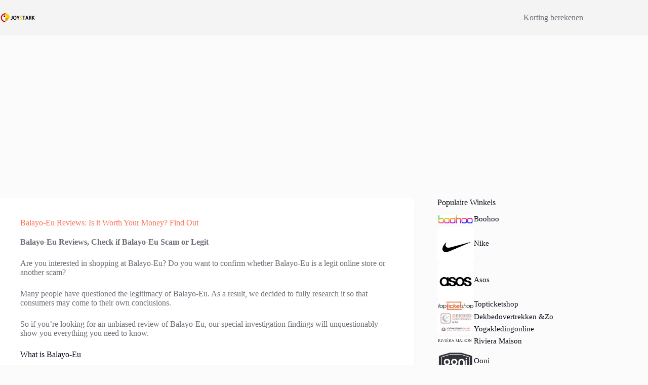

--- FILE ---
content_type: text/html; charset=utf-8
request_url: https://www.google.com/recaptcha/api2/aframe
body_size: 268
content:
<!DOCTYPE HTML><html><head><meta http-equiv="content-type" content="text/html; charset=UTF-8"></head><body><script nonce="n1B9_fvXIhG63-QLL4eyMg">/** Anti-fraud and anti-abuse applications only. See google.com/recaptcha */ try{var clients={'sodar':'https://pagead2.googlesyndication.com/pagead/sodar?'};window.addEventListener("message",function(a){try{if(a.source===window.parent){var b=JSON.parse(a.data);var c=clients[b['id']];if(c){var d=document.createElement('img');d.src=c+b['params']+'&rc='+(localStorage.getItem("rc::a")?sessionStorage.getItem("rc::b"):"");window.document.body.appendChild(d);sessionStorage.setItem("rc::e",parseInt(sessionStorage.getItem("rc::e")||0)+1);localStorage.setItem("rc::h",'1769820464762');}}}catch(b){}});window.parent.postMessage("_grecaptcha_ready", "*");}catch(b){}</script></body></html>